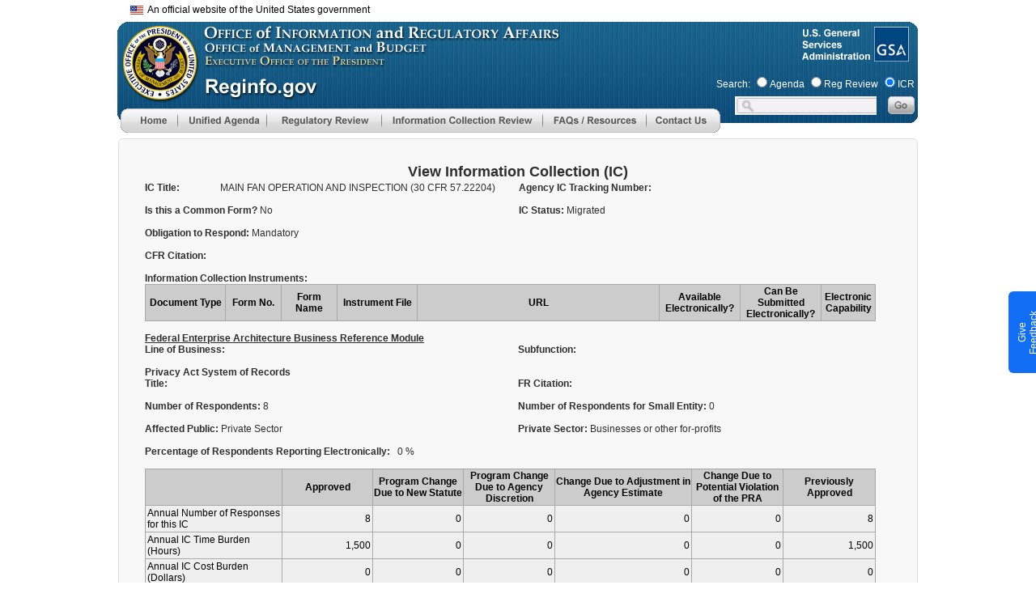

--- FILE ---
content_type: text/html;charset=UTF-8
request_url: https://www.reginfo.gov/public/do/PRAViewIC?ref_nbr=199005-1219-001&icID=123090
body_size: 58109
content:








<!DOCTYPE>
<html lang="en">
<head>
<meta HTTP-EQUIV="Pragma" CONTENT="no-cache">
<link href="/public/CSS/header-16af04d382fdd4014aabe59fd5b713ce.css;jsessionid=145B7598F94805CDF1366D91AE6BF2BF" rel="stylesheet" type="text/css" >
<link href="/public/CSS/main-ac714ed1ec7c933a63a84088a3ebcccf.css;jsessionid=145B7598F94805CDF1366D91AE6BF2BF" rel="stylesheet" type="text/css" >



<!--BEGIN QUALTRICS WEBSITE FEEDBACK SNIPPET-->
<script type='text/javascript'>
(function(){var g=function(e,h,f,g){
this.get=function(a){for(var a=a+"=",c=document.cookie.split(";"),b=0,e=c.length;b<e;b++){for(var d=c[b];" "==d.charAt(0);)d=d.substring(1,d.length);if(0==d.indexOf(a))return d.substring(a.length,d.length)}return null};
this.set=function(a,c){var b="",b=new Date;b.setTime(b.getTime()+6048E5);b="; expires="+b.toGMTString();document.cookie=a+"="+c+b+"; path=/; "};
this.check=function(){var a=this.get(f);if(a)a=a.split(":");else if(100!=e)"v"==h&&(e=Math.random()>=e/100?0:100),a=[h,e,0],this.set(f,a.join(":"));else return!0;var c=a[1];if(100==c)return!0;switch(a[0]){case "v":return!1;case "r":return c=a[2]%Math.floor(100/c),a[2]++,this.set(f,a.join(":")),!c}return!0};
this.go=function(){if(this.check()){var a=document.createElement("script");a.type="text/javascript";a.src=g;document.body&&document.body.appendChild(a)}};
this.start=function(){var t=this;"complete"!==document.readyState?window.addEventListener?window.addEventListener("load",function(){t.go()},!1):window.attachEvent&&window.attachEvent("onload",function(){t.go()}):t.go()};};
try{(new g(100,"r","QSI_S_ZN_7VXp9sa4xRgDkZj","https://zn7vxp9sa4xrgdkzj-cemgsa.gov1.siteintercept.qualtrics.com/SIE/?Q_ZID=ZN_7VXp9sa4xRgDkZj")).start()}catch(i){}})();
</script><div id='ZN_7VXp9sa4xRgDkZj'><!--DO NOT REMOVE-CONTENTS PLACED HERE--></div>
<!--END WEBSITE FEEDBACK SNIPPET-->

<script type='text/javascript' src='/public/Javascript/jquery.min-c9771cc3e90e18f5336eedbd0fffb2cf.js;jsessionid=145B7598F94805CDF1366D91AE6BF2BF' ></script>

<script async type="text/javascript" id="_fed_an_ua_tag" src="https://dap.digitalgov.gov/Universal-Federated-Analytics-Min.js?agency=GSA&subagency=OGP"></script>

<meta http-equiv="cache-control" content="no-store" />
<meta http-equiv="pragma" content="no-cache" />
<meta name="csrf_header" content=""/>


<title>View Information Collection (IC)</title>
</head>

<body leftmargin="0" topmargin="0" marginwidth="0" marginheight="0" onload="">
<div id="header">
	<div id="headerTitle"></div>
</div>
<div id="menu">
	











<link href="/public/CSS/global-802342bf270033d75fa29d5d060fd62f.css;jsessionid=145B7598F94805CDF1366D91AE6BF2BF" rel="stylesheet" type="text/css" />
<script type="text/javascript">

focusMethod = function getFocus() {           
	  document.getElementById("main").focus();
	}
<!--
function MM_preloadImages() { //v3.0
  var d=document; if(d.images){ if(!d.MM_p) d.MM_p=new Array();
    var i,j=d.MM_p.length,a=MM_preloadImages.arguments; for(i=0; i<a.length; i++)
    if (a[i].indexOf("#")!=0){ d.MM_p[j]=new Image; d.MM_p[j++].src=a[i];}}
}
function MM_swapImgRestore() { //v3.0
	
  var i,x,a=document.MM_sr;
  for(i=0;a&&i<a.length&&(x=a[i])&&x.oSrc;i++) {
	  x.src = x.oSrc;
	  console.log(x.oSrc);
  }
}
function MM_findObj(n, d) { //v4.01
  var p,i,x;  if(!d) d=document; if((p=n.indexOf("?"))>0&&parent.frames.length) {
    d=parent.frames[n.substring(p+1)].document; n=n.substring(0,p);}
  if(!(x=d[n])&&d.all) x=d.all[n]; for (i=0;!x&&i<d.forms.length;i++) x=d.forms[i][n];
  for(i=0;!x&&d.layers&&i<d.layers.length;i++) x=MM_findObj(n,d.layers[i].document);
  if(!x && d.getElementById) x=d.getElementById(n); return x;
}

function MM_swapImage() { //v3.0
  var i,j=0,x,a=MM_swapImage.arguments; document.MM_sr=new Array; for(i=0;i<(a.length-2);i+=3)
   if ((x=MM_findObj(a[i]))!=null){document.MM_sr[j++]=x; if(!x.oSrc) x.oSrc=x.src; x.src=a[i+2];}
}
function MM_showHideLayers() { //v9.0
  var i,p,v,obj,args=MM_showHideLayers.arguments;
  for (i=0; i<(args.length-2); i+=3)
  with (document) if (getElementById && ((obj=getElementById(args[i]))!=null)) { v=args[i+2];
    if (obj.style) { obj=obj.style; v=(v=='show')?'visible':(v=='hide')?'hidden':v; }
    obj.visibility=v; }

}

function onMenuTabFocus(imgId){
   let img = document.getElementById(imgId);
   img.setAttribute('aria-expanded', 'true');
}

function onMenuTabBlur(imgId){
   let img = document.getElementById(imgId);
   img.setAttribute('aria-expanded', 'false');
}

function collapseMenu(imgId, parentId, keyCode, args) {
    let img = document.getElementById(imgId);
    MM_showHideLayers(...args);
    img.setAttribute('aria-expanded', 'false');
    if (keyCode !== 9) {
        let parentDiv = document.getElementById(parentId);
        parentDiv.focus();
    }
}

function navigateMenu(div, imgId){
	var divId = div;
	let img = document.getElementById(imgId);
	if(event.keyCode==13 ) {
		MM_showHideLayers(divId, '', 'show');
        img.setAttribute('aria-expanded', 'true');
        let mainMenuTab = document.getElementById(divId);
        let firstMenuItem = mainMenuTab.querySelector('a');
        if (firstMenuItem) {
            firstMenuItem.focus();}
	}else if((event.shiftKey && event.keyCode == 9) || event.keyCode == 27){
		MM_showHideLayers(divId, '', 'hide');
		img.setAttribute('aria-expanded', 'false');
		event.currentTarget.focus();
	}else{
		return false;
	}
}

function change_dashboard_main(main_index) {
	var main_cat = document.getElementById('main_cat_id');
	if ( main_cat ) {
		main_cat.selectedIndex = main_index;
		change_main_cat();
	}
	else {
		window.location = "/public/jsp/EO/eoDashboard.myjsp?main_index=" + main_index + "&sub_index=0";
	}
}
function change_dashboard_sub(main_index, sub_index) {
	var main_cat = document.getElementById('main_cat_id');
	if ( main_cat ) {
		main_cat.selectedIndex = main_index;
		change_main_cat_only();
		var sub_cat = document.getElementById('sub_cat_id');
		sub_cat.selectedIndex = sub_index;
		change_sub_cat();
	}
	else {
		window.location = "/public/jsp/EO/eoDashboard.myjsp?main_index=" + main_index + "&sub_index=" + sub_index;
	}
}
//-->
</script>

<style type="text/css">

.skip-main {
  	border-color: transparent;
    background-color: transparent;
    left: 250px;
    top:75px;
    width:1px;
    height:1px;
	color:black;
    overflow:hidden;
    z-index:-999;
}
.skip-main:focus, .skip-main:active {
    font-weight: bold;
    color: #AD1700;
    width: 60%;
    height: 100%;
    float: right;
    margin-right: 6px;
    /* padding:0.5px; */
    overflow: auto;
    text-align:center;
    text-decoration: none;
    z-index:999;
}
@supports (-moz-appearance:none) {
	#Image7, #Image8{
		margin-bottom:-5px; 
	}
}

.screen-reader-text { 
   border:0;   
   clip: rect(1px, 1px, 1px, 1px); 
   clip-path: inset(50%);
   height: 1px; 
   margin: -1px;
   width: 1px; 
   overflow: hidden; 
   position: absolute !important;
   word-wrap:normal !important;
}

#ri_header_id {
	position:absolute;
	z-index:103;
	width:1002px;
	height:140px;
	margin-left: 6px;
	margin-top:2px;
	background-image:url(/public/img/main/reginfo_header.gif);
	background-repeat:no-repeat;
}


#below_header_id {
	position:absolute;
	width:1002px;
	margin-top:155px;
	margin-left: auto;
    margin-right: auto;

}


#rih_menu_id {
	position:absolute;
	left:4px;
	top:107px;
	z-index:130;
}

#rih_search_id {
	position:absolute;
	left:740px;
	top:65px;
}

#search_label_id {
	margin-left: 0px;
	font-size: 11px;
	color:white;
}

#resDiv1 {
	position:absolute;
	width:219px;
	height:64px;
	z-index:101;
	/* margin-top:30px; */
	visibility: hidden;
	background-color:#e9e9e9;
}

#apDiv2 {
	position:absolute;
	width:235px;
	height:133px;
	z-index:101;
	/* margin-top:30px; */
	visibility: hidden;
	background-color:#e9e9e9;
}

#id1 {
	position:absolute;
	width:235px;
	height:258px;
	z-index:101;
	/* margin-top:30px; */
	visibility: hidden;
	background-color:#e9e9e9;
}
#id2 {
	position:absolute;
	width:307px;
	height:147px;
	z-index:102;
	margin-top:257px;
	margin-left:100%;
	visibility: hidden;
}
#id3 {
	position:absolute;
	width:314px;
	height:185px;
	z-index:103;
	/* margin-top:30px; */
	visibility: hidden;
	background-color:#e9e9e9;
}
#id4 {
	position:absolute;
	width:215px;
	height:107px;
	z-index:104;
	margin-top:30px;
	margin-left:222px;
	visibility: hidden;
}
#id5 {
	position:absolute;
	width:215px;
	height:106px;
	z-index:105;
	margin-left:222px;
	margin-top:60px;
	visibility: hidden;
}
#id6 {
	position:absolute;
	width:215px;
	height:106px;
	z-index:106;
	margin-left:222px;
	margin-top:90px;
	visibility: hidden;
}
#id7 {
	position:absolute;
	width:215px;
	height:106px;
	z-index:107;
	visibility: hidden;
	margin-left:222px;
	margin-top:120px;
}
#id8 {
	position: absolute;
	width: 215px;
	height: 106px;
	z-index: 108;
	margin-left: 222px;
	margin-top: 150px;
	visibility: hidden;
}
 a.banner_tooltip, a.banner_tooltip:hover {
	text-decoration:none;
	position:relative;
	color: black;
	font-size:12px;
	font-family: Arial, sans-serif !important;

}

.banner_tooltip span {
	display:none;
	cursor:default;
	border-radius:6px;
	color:black;
	background:white;
	position:absolute;
	top:0;
	left:0;
	z-index:1000;
	width:450px;
	min-width:450px;
	min-height:115px;
	border:1px solid black;
	margin-top:12px;
	margin-left:32px;
	overflow:hidden;
	padding:8px;
	font-size:12px;
	font-family: Arial, sans-serif !important;
	box-sizing: border-box;
	
}
.banner_tooltip span img {
	float:left;
	margin:0px 8px 8px 0;
}
#flag_img{
	vertical-align: middle;
}
.banner_tooltip:hover span {
	display:block;

}



</style>
<script type="text/javascript">
	$( document ).ready(function() {

		$('.banner_tooltip').focus(function(){
			$(this).find("span").show();
		})  .hover(

				function () {
					$(this).find("span").show();
				},

				function () {
					$(this).find("span").hide();
				}
		).focusout(function() {

			$(this).find("span").hide();
		}) .blur(function() {
			$(this).find("span").hide();
		})
				.click(function(e) {
					return false;
				});


		$('[role="menuitem"]').each(function (){
			$(this).mouseout(function(e){
				//e.stopPropagation();
				var img=$(this).children('img');
				if(img &&img.attr('src') )
				{
					src=img.attr('src').replace("_b.gif", "_g.gif").replace("_b.jpg", "_g.jpg");
					img.attr('src',src);
				}
			});
		});
		
	});
</script>

<table width="1002" border="0" align="center" valign="top" cellpadding="0" cellspacing="0" role="presentation">
<tr><td>
<div style="height: 20px;  width: 100%; margin-top:5px;">
	<div style="float:right;  width: 50%;  font-family: Arial,sans-serif; font-size: 12px;"><button class="skip-main"  onkeydown="javascript:return event.keyCode!= 13||focusMethod(); return false; ">Skip to main content</button></div>
	<div class="usa-banner__inner" >
		<div style="margin-left: 10px; width: 100%;">
			<a class="banner_tooltip" href="">
				<img src="/public/img/main/headerline/us_flag_small.png" alt="U.S. flag" id="flag_img">&nbsp;&nbsp;An official website of the United States government
				<span>
				<div style="vertical-align: middle; font-size: 12px; font-weight: bold">
				<img src="/public/img/main/headerline/icon-dot-gov.svg">	
			        The .gov means it's official.
				</div>		
				Federal government websites often end in .gov or .mil. Before sharing sensitive information, make sure you're on a federal government site.
				<br>	<br>
					<div style="vertical-align: middle; font-size: 12px; font-weight: bold">
			   <img src="/public/img/main/headerline/icon-https.svg">The site is secure.
					</div>
						The https:// ensures that you are connecting to the official website and that any information you provide is encrypted and transmitted securely.
						<br>	<br>
			   </span>
			</a>
		</div>
	</div>
</div>
<div id='ri_header_id'>
	
	<div id='rih_omb_id' style="left:4px;top:2px;">
	                <a href="https://www.whitehouse.gov/omb/" aria-label="OMB Website">
						<img alt="Office of Management and Budget Logo" src="/public/img/transp.gif" style="margin-top:0px;" border="0" width="92" height="92" />
					</a></div>
	<div id='rih_gsa_id' style="position:absolute;left:932px;top:0px;">
	                <a href="https://www.gsa.gov/" aria-label="GSA Website">
						<img alt="General Services Administration Logo" src="/public/img/transp.gif" style="margin-top:0px;" border="0" width="45" height="45" />
					</a></div>
	
	<div id='rih_menu_id' role="navigation">
	      <div style="width:750px;">
				<div style="width: 70px; height: 30px; float: left; clear: none;">
					<a href="/public/jsp/Utilities/index.myjsp"
						aria-label="Home" onblur="MM_swapImgRestore()"
						onfocus="MM_swapImage('Image5','','/public/img/menu/top/home_b.gif',1)"
						onmouseout="MM_swapImgRestore()"
						onmouseover="MM_swapImage('Image5','','/public/img/menu/top/home_b.gif',1)"><img
						alt="Menu Item - Home"
						src="/public/img/menu/top/home_g.gif"
						name="Image5" width="70" height="30" border="0" id="Image5" /></a>
				</div>
<!-- Start of Unified Agenda menu -->
			<div style="width:110px; float: left; clear: none;" >
				<div href="#"
				    id = "ua-tab"
				    aria-label="Unified Agenda"
				    role="menu"
					tabindex="0"
					onkeydown="navigateMenu('id3', 'Image6');"
					onblur="MM_swapImgRestore()"
					onfocus="MM_swapImage('Image6','','/public/img/menu/top/unified_agenda_b.gif',1)"
					onmouseout="MM_swapImgRestore()"
					onmouseover="MM_swapImage('Image6','','/public/img/menu/top/unified_agenda_b.gif',1)">
					<img
						alt="Main Menu - Unified Agenda"
						role="button"
					    aria-expanded="false"
                        aria-controls="id3"
                        aria-haspop="true"
						src="/public/img/menu/top/unified_agenda_g.gif"
						name="Image6" width="110" height="30" border="0" id="Image6"
						onmouseover="MM_showHideLayers('id3', '', 'show'); event.currentTarget.setAttribute('aria-expanded', 'true')"
						onmouseout="MM_showHideLayers('id3', '', 'hide'); event.currentTarget.setAttribute('aria-expanded', 'false')"/>
					<div id="id3"
					     onmouseover="MM_showHideLayers('id3','','show'); onMenuTabFocus('Image6')"
						 onmouseout="MM_showHideLayers('id3','','hide'); MM_showHideLayers('id4','','hide','id5','','hide','id6','','hide','id7','','hide','id8','','hide'); onMenuTabBlur('Image6')" >
						<!-- unified agenda sub menus -->
						<div>
							<a href="/public/do/eAgendaMain"
									aria-label="Unified Agenda - Menu item"
									role="menuitem"
									onkeydown="javascript:return !(event.shiftKey && event.keyCode == 9)||collapseMenu('Image6', 'ua-tab', event.keyCode, ['id3','','hide']); return false;"
									onblur="MM_swapImgRestore()"
									onfocus="MM_swapImage('Image48','','/public/img/menu/unified_agenda/current_b.gif',1)"
									
									onmouseover="MM_swapImage('Image48','','/public/img/menu/unified_agenda/current_b.gif',1)">
								<img alt="Menu Item - Agenda Main page"
									 src="/public/img/menu/unified_agenda/current_g.gif"
									 name="Image48" width="314" height="32" border="0" id="Image48" />
							</a>
						</div>
						<div>
							<a href="/public/do/eAgendaHistory"
									aria-label="Historical Agenda - Menu item"
									role="menuitem"
									onblur="MM_swapImgRestore()"
									onfocus="MM_swapImage('Image49','','/public/img/menu/unified_agenda/historical_b.gif',1)"
									
									onmouseover="MM_swapImage('Image49','','/public/img/menu/unified_agenda/historical_b.gif',1)"><img
									alt="Menu Item - Historical Agenda"
									src="/public/img/menu/unified_agenda/historical_g.gif"
									name="Image49" width="314" height="27" border="0" id="Image49" /></a>
						</div>
						<div>
							<a
									href="/public/do/eAgendaHistory?showStage=completed"
									role="menuitem"
									aria-label="Completed Action - Menu item"
									onblur="MM_swapImgRestore()"
									onfocus="MM_swapImage('Image50','','/public/img/menu/unified_agenda/completed_b.gif',1)"
									
									onmouseover="MM_swapImage('Image50','','/public/img/menu/unified_agenda/completed_b.gif',1)"><img
									alt="Menu Item - Completed Action"
									src="/public/img/menu/unified_agenda/completed_g.gif"
									name="Image50" width="314" height="27" border="0" id="Image50" /></a>
						</div>
						<div>
							<a href="/public/do/eAgendaInactive"
									aria-label="Inactive Actions - Menu item"
									role="menuitem"
									onblur="MM_swapImgRestore()"
									onfocus="MM_swapImage('Image53','','/public/img/menu/unified_agenda/inactive_b.gif',1)"
									
									onmouseover="MM_swapImage('Image53','','/public/img/menu/unified_agenda/inactive_b.gif',1)"><img
									alt="Menu Item - Inactive Actions"
									src="/public/img/menu/unified_agenda/inactive_g.gif"
									name="Image53" width="314" height="27" border="0" id="Image53" /></a>
						</div>
						<div>
							<a href="/public/do/eAgendaEO14192"
									aria-label="Regulatory Reform Status Report: Ten-For-One - Menu item"
									role="menuitem"
									onblur="MM_swapImgRestore()"
									onfocus="MM_swapImage('Image54','','/public/img/menu/unified_agenda/eo14192_revised_b.gif',1)"

									onmouseover="MM_swapImage('Image54','','/public/img/menu/unified_agenda/eo14192_revised_b.gif',1)"><img
									alt="Menu Item - Inactive Actions"
									src="/public/img/menu/unified_agenda/eo14192_revised_g.gif"
									name="Image54" width="314" height="56" border="0" id="Image54" /></a>
						</div>
						<div>
							<a href="/public/do/eAgendaSimpleSearch"
									aria-label="Agenda Search - Menu item"
									role="menuitem"
									onblur="MM_swapImgRestore()"
									onfocus="MM_swapImage('Image51','','/public/img/menu/unified_agenda/search_b.gif',1)"
									
									onmouseover="MM_swapImage('Image51','','/public/img/menu/unified_agenda/search_b.gif',1)"><img
									alt="Menu Item - Agenda Search"
									src="/public/img/menu/unified_agenda/search_g.gif"
									name="Image51" width="314" height="27" border="0" id="Image51" /></a>
						</div>
						<div>
							<a href="/public/do/eAgendaXmlReport"
									aria-label="Agenda XML Reports - Menu item"
									role="menuitem"
									onkeydown="javascript:return event.shiftKey||collapseMenu('Image6', 'ua-tab', event.keyCode, ['id3', '', 'hide']); return false;"
									onblur="MM_swapImgRestore()"
									onfocus="MM_swapImage('Image52','','/public/img/menu/unified_agenda/xml_reports_b.gif',1)"
									
									onmouseover="MM_swapImage('Image52','','/public/img/menu/unified_agenda/xml_reports_b.gif',1)"><img
									alt="Menu Item - Agenda XML Reports"
									src="/public/img/menu/unified_agenda/xml_reports_g.gif"
									name="Image52" width="314" height="51" border="0" id="Image52" /></a>
						</div>
					</div>
				</div> 
		  <!--id3-->
				
			</div>
<!-- end of Unified Agenda menu -->
            <div style=" width:142px; float: left; clear: none;" >
              <div href="#"
                    id="reg-review-tab"
                    aria-label="Regulatory Review"
                    role="menu"
					tabindex="0"
					onkeydown="navigateMenu('id1', 'Image7');"
					onblur="MM_swapImgRestore()"
					onfocus="MM_swapImage('Image7','','/public/img/menu/top/reg_review_b.gif',1)"
					  onmouseout="MM_swapImgRestore()"
					onmouseover="MM_swapImage('Image7','','/public/img/menu/top/reg_review_b.gif',1)">
						<img alt="Main Menu - Regulatory Review"
						src="/public/img/menu/top/reg_review_g.gif"
						role="button"
                        aria-expanded="false"
                        aria-controls="id1"
                        aria-haspop="true"
						name="Image7" width="142" height="30" border="0" id="Image7"
						onmouseover="MM_showHideLayers('id1','','show'); event.currentTarget.setAttribute('aria-expanded', 'true')"
						onmouseout="MM_showHideLayers('id1','','hide'); event.currentTarget.setAttribute('aria-expanded', 'false')"/>
				  <!--sub1-->
				  <div
				        id="id1"
				        onmouseover="MM_showHideLayers('id1','','show'); onMenuTabFocus('Image7')"
						onmouseout="MM_showHideLayers('id1','','hide','id2','','hide'); onMenuTabBlur('Image7')" >
					  <div>
						  <a
								  href="/public/jsp/EO/eoDashboard.myjsp"
								  role="menuitem"
								  aria-label="EO Dashboard - Menu item"
								  onkeydown="javascript:return !(event.shiftKey && event.keyCode == 9)||collapseMenu('Image7', 'reg-review-tab', event.keyCode, ['id1','','hide','id2','','hide']); return false;"
								  onblur="MM_swapImgRestore()"
								  onfocus="MM_swapImage('Image11','','/public/img/menu/reg_review/dashboard_b.gif',1)"
								  
								  onmouseover="MM_swapImage('Image11','','/public/img/menu/reg_review/dashboard_b.gif',1)"><img
								  alt="Menu Item - EO Dashboard"
								  src="/public/img/menu/reg_review/dashboard_g.gif"
								  name="Image11" width="235" height="32" border="0" id="Image11" /></a>
					  </div>
					  <div>
						  <a href="/public/do/eoPackageMain"
								  aria-label="EO Regulatory Review - Menu item"
								  role="menuitem"
								  onblur="MM_swapImgRestore()"
								  onfocus="MM_swapImage('Image13','','/public/img/menu/reg_review/eo_12866_b.gif',1)"
								  
								  onmouseover="MM_swapImage('Image13','','/public/img/menu/reg_review/eo_12866_b.gif',1)"><img
								  alt="Menu Item - EO Regulatory Review"
								  src="/public/img/menu/reg_review/eo_12866_g.gif"
								  name="Image13" width="235" height="27" border="0" id="Image13" /></a>
					  </div>
					  <div>
						  <a href="/public/do/eoAdvancedSearchMain"
								  aria-label="EO Search - Menu item"
								  role="menuitem"
								  onblur="MM_swapImgRestore()"
								  onfocus="MM_swapImage('Image14','','/public/img/menu/reg_review/search_b.gif',1)"
								  
								  onmouseover="MM_swapImage('Image14','','/public/img/menu/reg_review/search_b.gif',1)"><img
								  alt="Menu Item - EO Search"
								  src="/public/img/menu/reg_review/search_g.gif"
								  name="Image14" width="235" height="27" border="0" id="Image14" /></a>
					  </div>
					  <div>
						  <a href="/public/do/eoHistoricReport"
								  aria-label="Historical Reports - Menu item"
								  role="menuitem"
								  onblur="MM_swapImgRestore()"
								  onfocus="MM_swapImage('Image15','','/public/img/menu/reg_review/historical_b.gif',1)"
								  
								  onmouseover="MM_swapImage('Image15','','/public/img/menu/reg_review/historical_b.gif',1)"><img
								  alt="Menu Item - EO Historical Reports"
								  src="/public/img/menu/reg_review/historical_g.gif"
								  name="Image15" width="235" height="27" border="0" id="Image15" /></a>
					  </div>
					  <div>
						  <a
								  href="/public/do/eoCountsSearchInit?action=init"
								  role="menuitem"
								  aria-label="Review Counts - Menu item"
								  onblur="MM_swapImgRestore()"
								  onfocus="MM_swapImage('Image16','','/public/img/menu/reg_review/review_count_b.gif',1)"
								  
								  onmouseover="MM_swapImage('Image16','','/public/img/menu/reg_review/review_count_b.gif',1)"><img
								  alt="Menu Item - Review Counts"
								  src="/public/img/menu/reg_review/review_count_g.gif"
								  name="Image16" width="235" height="27" border="0" id="Image16" /></a>
					  </div>
					  <div>
						  <a href="/public/jsp/EO/letters.myjsp"
						          role="menuitem"
								  aria-label="OIRA Letters - Menu item"
								  onblur="MM_swapImgRestore()"
								  onfocus="MM_swapImage('Image17','','/public/img/menu/reg_review/oira_letter_b.gif',1)"
								  
								  onmouseover="MM_swapImage('Image17','','/public/img/menu/reg_review/oira_letter_b.gif',1)"><img
								  alt="Menu Item - OIRA Letters"
								  src="/public/img/menu/reg_review/oira_letter_g.gif"
								  name="Image17" width="235" height="29" border="0" id="Image17" /></a>
					  </div>
					  <div>
						  <a href="/public/do/eom12866Search"
						          role="menuitem"
								  aria-label="EO 12866 Search - Menu item"
								  onblur="MM_swapImgRestore()"
								  onfocus="MM_swapImage('Image100','','/public/img/menu/reg_review/eo_meetings_b.jpg',1)"
								  
								  onmouseover="MM_swapImage('Image100','','/public/img/menu/reg_review/eo_meetings_b.jpg',1)"><img
								  alt="Menu Item - EO 12866 Search"
								  src="/public/img/menu/reg_review/eo_meetings_g.jpg"
								  name="Image100" width="235" height="29" border="0"
								  id="Image100" /></a>
					  </div>
					  <div>
						  <a href="/public/do/XMLReportList"
						          role="menuitem"
								  aria-label="EO XML Reports - Menu item"
								  onkeydown="javascript:return event.shiftKey|| collapseMenu('Image7', 'reg-review-tab', event.keyCode, ['id1','','hide','id2','','hide']); return false;"
								  onblur="MM_swapImgRestore()"
								  onfocus="MM_swapImage('Image18','','/public/img/menu/reg_review/xml_report_b.gif',1)"
								  
								  onmouseover="MM_swapImage('Image18','','/public/img/menu/reg_review/xml_report_b.gif',1)"><img
								  alt="Menu Item - EO XML Reports"
								  src="/public/img/menu/reg_review/xml_report_g.gif"
								  name="Image18" width="235" height="44" border="0" id="Image18" /></a>
					  </div>
				  </div>
				</div>

		</div>	
<!--sub3-->
<!-- end of EO -->
<!-- Start ICR menu -->
            <div style=" width:199px; float: left; clear: none;" >
               	<div href="#"
               	        id="icr-tab"
						aria-label="Information Collection Review"
						role="menu"
						tabindex="0"
							onkeydown="navigateMenu('apDiv2', 'Image8');"
							onblur="MM_swapImgRestore()"
							onfocus="MM_swapImage('Image8','','/public/img/menu/top/icr_b.gif',1)"
						onmouseout="MM_swapImgRestore()"
							onmouseover="MM_swapImage('Image8','','/public/img/menu/top/icr_b.gif',1)">
								<img alt="Main Menu - Information Collection Review"
								     src="/public/img/menu/top/icr_g.gif"
								     role="button"
                                	 aria-expanded="false"
                                     aria-controls="apDiv2"
                                     aria-haspop="true"
								name="Image8" width="199" height="30" border="0" id="Image8"
								onmouseover="MM_showHideLayers('apDiv2','','show'); event.currentTarget.setAttribute('aria-expanded', 'true')"
                                onmouseout="MM_showHideLayers('apDiv2','','hide'); event.currentTarget.setAttribute('aria-expanded', 'false')"/>
					<div id="apDiv2"
							onmouseover="MM_showHideLayers('apDiv2','','show'); onMenuTabFocus('Image8')"
							onmouseout="MM_showHideLayers('apDiv2','','hide'); onMenuTabBlur('Image8')">
						<div>
							<a
									href="/public/jsp/PRA/praDashboard.myjsp"
									aria-label="ICR Dashboard - Menu item"
									role="menuitem"
									onkeydown="javascript:return !(event.shiftKey && event.keyCode == 9)||collapseMenu('Image8', 'icr-tab', event.keyCode, ['apDiv2','','hide']); return false;"
									onblur="MM_swapImgRestore()"
									onfocus="MM_swapImage('Image23','','/public/img/menu/icr/icr_dashboard_b.gif',1)"
									
									onmouseover="MM_swapImage('Image23','','/public/img/menu/icr/icr_dashboard_b.gif',1)"><img
									alt="Menu Item - ICR Dashboard page"
									src="/public/img/menu/icr/icr_dashboard_g.gif"
									name="Image23" width="235" height="32" border="0" id="Image23" /></a>
						</div>
						<div>
							<a href="/public/do/PRAMain"
									aria-label="Information Collection Review - Menu item"
									role="menuitem"
									onblur="MM_swapImgRestore()"
									onfocus="MM_swapImage('Image24','','/public/img/menu/icr/icr_b.gif',1)"
									
									onmouseover="MM_swapImage('Image24','','/public/img/menu/icr/icr_b.gif',1)"><img
									alt="Menu Item - ICR Main page"
									src="/public/img/menu/icr/icr_g.gif"
									name="Image24" width="235" height="32" border="0" id="Image24" /></a>
						</div>
						<div>
							<a href="/public/do/PRASearch"
									aria-label="ICR Search - Menu item"
									role="menuitem"
									onblur="MM_swapImgRestore()"
									onfocus="MM_swapImage('Image25','','/public/img/menu/icr/search_b.gif',1)"
									
									onmouseover="MM_swapImage('Image25','','/public/img/menu/icr/search_b.gif',1)"><img
									alt="Menu Item - ICR Search"
									src="/public/img/menu/icr/search_g.gif"
									name="Image25" width="235" height="27" border="0" id="Image25" /></a>
						</div>
						<div>
							<a href="/public/do/PRAXML"
									aria-label="ICR XML Reports - Menu item"
									role="menuitem"
									onkeydown="javascript:return event.shiftKey||collapseMenu('Image8', 'icr-tab', event.keyCode, ['apDiv2','','hide']); return false;"
									onblur="MM_swapImgRestore()"
									onfocus="MM_swapImage('Image26','','/public/img/menu/icr/xml_report_b.gif',1)"
									
									onmouseover="MM_swapImage('Image26','','/public/img/menu/icr/xml_report_b.gif',1)"><img
									alt="Menu Item - ICR XML Reports"
									src="/public/img/menu/icr/xml_report_g.gif"
									name="Image26" width="235" height="52" border="0" id="Image26" /></a>
						</div>
					</div>
				</div>

			
			</div>
<!-- end of ICR menu -->
            <div style=" width:128px; float: left; clear: none;" >
<!-- start of additional resources -->
				<div href="#" aria-label="FAQ/Resources"
				        id="faq-res-tab"
				        role="menu"
						tabindex="0"
							onkeydown="navigateMenu('resDiv1', 'Image9');"
							onblur="MM_swapImgRestore()"
							onfocus="MM_swapImage('Image9','','/public/img/menu/top/faq_b.gif',1)"
						onmouseout="MM_swapImgRestore()"
							onmouseover="MM_swapImage('Image9','','/public/img/menu/top/faq_b.gif',1)">
							<img
								alt="Menu Item - FAQ/Resources"
								src="/public/img/menu/top/faq_g.gif"
								role="button"
                                aria-expanded="false"
                                aria-controls="resDiv1"
                                aria-haspop="true"
								name="Image9" width="128" height="30" border="0" id="Image9"
								onmouseover="MM_showHideLayers('resDiv1','','show'); event.currentTarget.setAttribute('aria-expanded', 'true')"
                                onmouseout="MM_showHideLayers('resDiv1','','hide'); event.currentTarget.setAttribute('aria-expanded', 'false')"
								/>
					<div
					    id="resDiv1"
					    onmouseover="MM_showHideLayers('resDiv1','','show'); onMenuTabFocus('Image9')"
					    onmouseout="MM_showHideLayers('resDiv1','','hide'); onMenuTabBlur('Image9')" >
						<div>
							<a href="/public/jsp/Utilities/faq.myjsp"
									aria-label="FAQ - Menu item" role="menuitem"
									onkeydown="javascript:return !(event.shiftKey && event.keyCode == 9)||collapseMenu('Image9', 'faq-res-tab', event.keyCode, ['resDiv1','','hide']); return false;"
									onblur="MM_swapImgRestore()"
									onfocus="MM_swapImage('Image31','','/public/img/menu/faq/faq_b.gif',1)"
									onmouseover="MM_swapImage('Image31','','/public/img/menu/faq/faq_b.gif',1)"><img
									alt="Menu Item - FAQ"
									src="/public/img/menu/faq/faq_g.gif"
									name="Image31" width="219" height="32" border="0" id="Image31" /></a>
						</div>
						<div>
							<a  href="/public/jsp/Utilities/additionalResources.myjsp"
									aria-label="Additional Resources - Menu item" role="menuitem"
									onkeydown="javascript:return event.shiftKey||collapseMenu('Image9','faq-res-tab', event.keyCode, ['resDiv1','','hide']); return false;"
									onblur="MM_swapImgRestore()"
									onfocus="MM_swapImage('Image32','','/public/img/menu/faq/related_res_b.gif',1)"
									
									onmouseover="MM_swapImage('Image32','','/public/img/menu/faq/related_res_b.gif',1)"><img
									alt="Additional Resources"
									src="/public/img/menu/faq/related_res_g.gif"
									name="Image32" width="219" height="39" border="0" id="Image32" /></a>
						</div>
					</div>
				</div>


			</div>
<!-- end of additional resources -->
			<div style="width: 92px; float: left; clear: none;">
				<a 	href="/public/jsp/Utilities/contactUs.myjsp"
					aria-label="Contact Us" onblur="MM_swapImgRestore()"
					onfocus="MM_swapImage('Image10','','/public/img/menu/top/contact_us_b.gif',1)"
						onmouseout="MM_swapImgRestore()"
					onmouseover="MM_swapImage('Image10','','/public/img/menu/top/contact_us_b.gif',1)"><img
					alt="Contact Us"
					src="/public/img/menu/top/contact_us_g.gif"
					name="Image10" width="92" height="30" border="0" id="Image10" /></a>
			</div>
		</div>
	</div> <!-- rih_menu_id-->
	<div id='rih_search_id'>
        <form id="form1" name="form1" method="GET" action="/public/Forward">

		  
		  <table border="0" width="210" cellspacing="0" cellpadding="0" style="margin-top: 0px;" role="presentation">
			<tr>
				<td id="search_label_idxxx" nowrap="Y" colspan="3" style="margin-left: 0px;font-size: 12px;color:white; vertical-align: middle;" >
				<label style="color:white; font-weight: 200">Search:</label>
				<input type="radio" name="SearchTarget" value="Agenda" id="agenda"  /><label for="agenda" style="color:white; font-weight: 200" >Agenda</label>
				<input type="radio" name="SearchTarget" value="RegReview" id="RegReview"  /><label for="RegReview" style="color:white; font-weight: 200">Reg Review</label>
				<input type="radio" name="SearchTarget" value="PRA" checked id="PRA" /><label for="PRA" style="color:white; font-weight: 200">ICR</label>
				</td>
			</tr>
            <tr>
                <td width="100%" height="8" colspan="3" ></td>
            </tr>
            <tr>
            	<td width="20">&nbsp;&nbsp;&nbsp;&nbsp;&nbsp;&nbsp;</td>
                <td height="23" width="150" align="left" valign="middle" style="background-image:url(/public/img/search.gif);background-repeat:no-repeat;">
	                          <input type="text" title="Enter search parameter"  style="height:15px; width:142px;margin-top:-2px;margin-left:30px;" name="textfield" id="textfield" class="search" value=""/>

	            </td>
	            <td align="right" width="40">
					<input type="image" onclick="javascript:document.form1.submit()" src="/public/Images/Go_grey.gif" style="margin-top:0px;" name="Image61"  border="0" width="33" height="22" alt="Search" id="Image61"   onmouseover="MM_swapImage('Image61','','/public/Images/Go_blue.gif',1)"/>
				</td>
              </tr>
		  </table>
		</form>
	</div> <!-- rih_search_id-->
</div> <!-- ri_header_id-->
</td>
</tr>
</table>
<a id="main" role="link" title="anchor" tabindex="0"></a>

</div>
<!-- This table lays out the content of the page which includes main content, pagination links and legal links -->
<table width="1002" id='below_header_idxxx' border="0" cellspacing="0" cellpadding="0" style="margin-top:145px;z-index:1;" align="center" valign="top"  >
	<tr>
		<td bgcolor="#FFFFFF">
			<!-- This table lays out the main content of the page -->
			<table width="100%" border="0" cellspacing="0" cellpadding="0">
			  <tr>
				<td class="info" bgcolor="#FFFFFF">
<div id="content">
	<td>




<html lang="en">

<meta HTTP-EQUIV="Pragma" CONTENT="no-cache">

<head>

<title>View Information Collection (IC)</title>










<script type="text/javascript">
function leavePage(code, year, type){
	lform = document.getElementById("id_leaveregs_form1");
	if ( lform ) {
		lform.code.value=code;
		lform.year.value=year;
		lform.type.value=type;
		lform.submit();
	}
}
</script>
</head>

<body leftmargin="0" topmargin="0" marginwidth="0" marginheight="0">
<!-- summary="This table lays out the format of the whole page." -->
<table class="generalTxt" width="100%" border="0" cellspacing="1" cellpadding="0" align="center">
	<tr>
		<td align="left" valign="bottom" bgcolor="#000000">
			<!-- summary="This table lays out the content of the page which includes main content, pagination links and legal links." -->
			<table class="generalTxt" width="100%" border="0" cellspacing="0" cellpadding="0" >
				<tr>
					<td bgcolor="#FFFFFF">
						<!-- summary="This table lays out the main content of the page." -->
						<table class="generalTxt" width="100%" border="0" cellspacing="0" cellpadding="0" >
							<tr>
								<td class="info" bgcolor="#FFFFFF">
								<div class="maincontent" align="center">
									<form id="PRAViewICForm" name="PRAViewICForm" action="/public/do/PRAViewIC" method="post">

										


<style>
div.error {
	text-align: left;
	font-style: italic;
	font-size: 15px;
	font-weight: bold;
}

div.error li {
/*	color: red;  */
}
</style>





<div id="messageBox" class="error" style="display:none">


    
  
</div>





 		<lengend><h1>
 		    
 			
 				View Information Collection (IC)
 			
 		</h1></lengend>

    <table class="generalTxt" width="100%" border="0"  cellpadding="0" summary="layout table">
        <tr>
            <td width="100%" valign="top">

                <table class="generalTxt" width="100%" cellspacing="0" cellpadding="0" >
                    <tr valign="top">
                        <td width="10%"><label>IC Title:</label></td>
                        <td width="40%">MAIN FAN OPERATION AND INSPECTION (30 CFR 57.22204)</td>
                        <td width="25%"><label>Agency IC Tracking Number:</label></td>
                        <td width="25%"></td>
                    </tr>
                    <tr>
                        <td colspan="4">&nbsp;</td>
                    </tr>
                    <tr>
                        
                        
                        <td colspan="2"><label>Is this a Common Form? </label>
                            
                            
                                No
                            

                            
                        </td>
                        
                        <td colspan="2"><label>IC Status: </label>
                            Migrated</td>
                    </tr>
                    <tr>
                        <td colspan="4">&nbsp;</td>
                    </tr>

                    

                    <tr>
                        <td valign="top" colspan="4"><label for="obligationRespondName">Obligation to Respond: </label>
                            Mandatory
                        </td>
                    </tr>
                    <tr>
                        <td colspan="4">&nbsp;</td>
                    </tr>
                    <tr>
                        <td colspan="4"><label for="citation">CFR Citation: </label>
                        
                        
                       
                        </td>
                    </tr>
                </table>
                <br>

		<label for="instrumentList">Information Collection Instruments:</label>
		<table border="0" width="98%" class="newdatatable" cellspacing="1" summary="table that charts list of instruments">
			<tr>
				<th width="10%">Document Type</th>
				<th width="7%">Form No.</th>
				<th width="7%">Form Name</th>
				<th width="10%">Instrument File</th>
				<th width="30%">URL</th>
				<th width="10%">Available Electronically?</th>
				<th width="10%">Can Be Submitted Electronically?</th>
				<th width="6%">Electronic Capability</th>
			</tr>
		
		</table>

            <br>
            <label for="lineOfBusiness"><a href="/public/jsp/Utilities/FEA_CRM_v23_Final_Oct_2007_Revised.pdf" target="_blank" rel="noopener noreferrer">Federal Enterprise Architecture Business Reference Module</a></label>
            <table class="generalTxt" width="100%" cellspacing="0" cellpadding="0" border="0">
                <tr>
                    <td width="40%"><label for="feaBrmLineOfBusName">Line of Business: </label>
                        
                    </td>
                    <td width="40%"><label for="feaBrmSubfunctionName">Subfunction: </label>
                        
                    </td>
                </tr>
            </table>
            <br>

            <table class="generalTxt" width="100%" cellspacing="0" cellpadding="0" border="0" summary="This table charts Privacy Act">
                <tr>
                    <td><label for="privacyActRecordName">Privacy Act System of Records</label></td>
                    <td></td>
                </tr>
                <tr>
                	
                		<td width="40%"><label for="privacyActRecordName">Title: </label>
                        	&nbsp;&nbsp;
                    	</td>
                    	<td width="40%"><label for="privacyCitation">FR Citation: </label>
                        	&nbsp;
                    	</td>
                		
                	
                </tr>
            </table>

            <br>
            <table class="generalTxt" width="100%" cellspacing="0" cellpadding="0" border="0">
                <tr>
                    <td width="40%">
                        <label for="dispRespondentsNumber">Number of Respondents: </label>
                        8
                    </td>
                    <td width="40%">
                        <label for="dispSmallEntityRespNumber">Number of Respondents for Small Entity: </label>
                        0
                    </td>
                </tr>
                <tr>
                    <td width="40%">&nbsp;</td>
                    <td width="40%">&nbsp;</td>
                </tr>
                <tr>
                    <td width="40%" valign="top">
                        <label for="affectedPublicName">Affected Public: </label>
                        Private Sector
                    </td>
                    <td width="40%">
                       
                        	<label for="privateSector">Private Sector: </label>
                           	Businesses or other for-profits
                      
                    </td>
                </tr>
                <tr>
                    <td colspan="2" width="100%">&nbsp;</td>
                </tr>
                <tr>
                    <td colspan="2" width="100%"><label for="dispElectronicPercent">Percentage
                    of Respondents Reporting Electronically:</label>&nbsp;&nbsp;

                    	0

                     
                     %
                     
                    </td>
                </tr>
            </table>

            <br>
            
            <table border="0" width="98%" class="newdatatable" cellspacing="1" summary="table that charts list of burden">
                <tr>
                    <th scope="col" width="15%">&nbsp;</th>
                    <th scope="col" width="10%">Approved</th>

                    <th scope="col" width="10%">Program Change Due to New Statute</th>
                    <th scope="col" width="10%">Program Change Due to Agency Discretion</th>
                    <th scope="col" width="15%">Change Due to Adjustment in Agency Estimate</th>
                    <th scope="col" width="10%">Change Due to Potential Violation of the PRA</th>
                    <th scope="col" width="10%">Previously Approved</th>
                </tr>
                <tr>
                    <td width="15%">Annual Number of Responses for this IC</td>
                    <td width="10%" align="right">8</td>
                    <td width="10%" align="right">0</td>
                    <td width="10%" align="right">0</td>
                    <td width="10%" align="right">0</td>
                    <td width="10%" align="right">0</td>
                    <td width="10%" align="right">8</td>
                </tr>
                <tr>
                    <td width="15%">Annual IC Time Burden (Hours)</td>
                    <td width="10%" align="right">1,500</td>
                    <td width="10%" align="right">0</td>
                    <td width="10%" align="right">0</td>
                    <td width="10%" align="right">0</td>
                    <td width="10%" align="right">0</td>
                    <td width="10%" align="right">1,500</td>
                </tr>
                <tr>
                    <td width="15%">Annual IC Cost Burden (Dollars)</td>
                    <td width="10%" align="right">0</td>
                    <td width="10%" align="right">0</td>
                    <td width="10%" align="right">0</td>
                    <td width="10%" align="right">0</td>
                    <td width="10%" align="right">0</td>
                    <td width="10%" align="right">0</td>
                </tr>
            </table>
       
        


			<br>

            <label for="Documents for IC">Documents for IC</label>
            <table border="0" width="98%" class="newdatatable" cellspacing="1"
                summary="table that charts IC Documents">
                <tr>
                    <th scope="col" width="20%">Title</th>
                    <th scope="col" width="30%">Document</th>
                    <th scope="col" width="10%">Date Uploaded</th>
                </tr>

              
               
                    <tr>
                    	
                    		<td colspan="5" align="center" style="font-style:italic;"
                            	width="98%">&nbsp;</td>
                            
                    	
                    </tr>
               

            </table>

			
				<table border="0" width="98%" class="generalTxt">
					<tr><td>&nbsp;</td></tr>
					<tr>
						<td><!--bean:message key="info.pra.migration.asterisk.message"/--></td>
					</tr>
				</table>
			
  			</td>
        </tr>
    </table>
    </div>
    &nbsp;&nbsp;&nbsp;&nbsp;&nbsp;&nbsp;&nbsp;&nbsp;&nbsp;&nbsp;&nbsp;&nbsp;Blank fields in records indicate information that was not collected or not collected electronically prior to July 2006.
<div>
<input type="hidden" name="csrf_token" value="D74D5502E98C7AF8A07FFEB2046CC6F0BDAFA4EEF88218322FB25B45D4F9362C06E025BB92477403D512DFDF0A563039431F" />
</div></form>
		</td>
	</tr>
</table>

</td>
</tr>
</table>
</td>
</tr>
</table>
    <form id="id_leaveregs_form1" action="/public/do/leaveReginfo" method="post">
		<input type='hidden' name='code' value="">
		<input type='hidden' name='year' value="">
		<input type='hidden' name='type' value="">
	<div>
<input type="hidden" name="csrf_token" value="D74D5502E98C7AF8A07FFEB2046CC6F0BDAFA4EEF88218322FB25B45D4F9362C06E025BB92477403D512DFDF0A563039431F" />
</div></form>
</body>
</html>







</div>
<div id="footer">
	











    <link href="/public/CSS/fancybox/jquery.fancybox.min-d7b336b9735d553126c374715bd6dd41.css;jsessionid=145B7598F94805CDF1366D91AE6BF2BF" type="text/css" rel="stylesheet">
    <link href="/public/CSS/uswds_style-e60b862ccee8a7d5464d3cf11ba44cae.css;jsessionid=145B7598F94805CDF1366D91AE6BF2BF" type="text/css" rel="stylesheet">
    <style>
        #inline {
            background: url("/public/img/mobile_popup.png") top left no-repeat;
            background-size: 900px 450px;
            background-repeat: no-repeat;
            width: 900px;
            height: 450px;
            
        }
        .identifier_text
        {
        text-decoration: none; 
        font-family: Arial; 
            font-size: 10px;
            color:#2E2E2E;
        }
        .usa-identifier{
            background-color: lightgrey;
            width: 1002px;
            margin: auto;
        }

       .usa-identifier__usagov-description, .usa-identifier__identity-disclaimer, .usa-identifier__identity-domain,.usa-link
        {
            color: black !important;
        }
        .usa-link
        {
            font-weight: 400 !important;
        }

        .usa-link--external::after {
            background: url("/public/img/main/external-link.svg") no-repeat 0 0;
            background-size: 100%;
            content: '';
            display: inline-block;
            height: 0.65em;
            margin-bottom: -1px;
            margin-left: 4px;
            width: 0.65em;
        }
        
    </style>



    <script type='text/javascript' src='/public/Javascript/jquery.fancybox.min-23a45699a99d0e0670481c912fbccf69.js;jsessionid=145B7598F94805CDF1366D91AE6BF2BF' ></script>
    <script type="text/javascript" src="/public/Javascript/TCJA-8b0806765a3e99de0d2b82474b7011ba.js;jsessionid=145B7598F94805CDF1366D91AE6BF2BF?v=1" ></script>

       <script type="text/javascript">
        <!--
        function addElement() {
            var ni = getElementByClass('maincontent');
            if (typeof ni == 'undefined') {
                ni = getElementByClass('chartcontent');
            }
            if (typeof ni == 'undefined') {
                return;
            }
            var newdiv1 = document.createElement('div');
            newdiv1.setAttribute('class', 'maincontent_tl');
            newdiv1.setAttribute("className", "maincontent_tl");
            newdiv1.innerHTML = '';
            var newdiv2 = document.createElement('div');
            newdiv2.setAttribute('class', 'maincontent_tr');
            newdiv2.setAttribute("className", "maincontent_tr");
            newdiv2.innerHTML = '';
            var newdiv3 = document.createElement('div');
            newdiv3.setAttribute('class', 'maincontent_bl');
            newdiv3.setAttribute("className", "maincontent_bl");
            newdiv3.innerHTML = '';
            var newdiv4 = document.createElement('div');
            newdiv4.setAttribute('class', 'maincontent_br');
            newdiv4.setAttribute("className", "maincontent_br");
            newdiv4.innerHTML = '';
            ni.appendChild(newdiv1);
            ni.appendChild(newdiv2);
            ni.appendChild(newdiv3);
            ni.appendChild(newdiv4);
        }



        function getElementByClass(theClass) {

            //Create Array of All HTML Tags
            var allHTMLTags = document.getElementsByTagName('DIV');

            //Loop through all tags using a for loop
            for (i = 0; i < allHTMLTags.length; i++) {

                //Get all tags with the specified class name.
                if (allHTMLTags[i].className == theClass) {

                    return allHTMLTags[i];

                }
            }
        }

        //-->

        jQuery(window).on("load",function() {
            if (sessionStorage.getItem('dontLoad') == null) {
                // code to show popup

                function openFancybox() {
                    setTimeout(function() {
                    	jQuery('#tbl_popup').show();
                        jQuery('#popuplink').trigger('click');
                    }, 500);
                };
                sessionStorage.setItem('dontLoad', 'true');
                openFancybox();
                jQuery("#popuplink").fancybox({

                    closeBtn: true,
                    afterClose: function() {
                    	jQuery('#tbl_popup').hide();
                    },
                    overlay: {
                        closeClick: true
                    }
                });
            }
        });

        $( document ).ready(function() {

            $('a[href*="leaveregs.myjsp"]').addClass('usa-link--external');
            if($('#footerContent').offset().top<500)
            {
                $('#footerContent').css({'bottom': '0px',position: 'relative'});
            }

        });
    </script>
	<!-- summary="Layout table for links of legal and contact information of this site." -->
	<!-- summary="Layout table for links to mobal versions of this site." -->
  <div id="footerContent"> 
     <table valign="bottom" width="100%" border="0" cellspacing="1" cellpadding="1" style="padding-top: 8px" role="presentation">
        <tr>
            <td align="center" valign="bottom" class="black">
               <a href='https://appsto.re/us/4hYmfb.i' target="_blank" rel="noopener noreferrer"><img  border="0" alt='Apple Store Badge' src="/public/img/apple_badge.svg" /></a>
               &nbsp; &nbsp; &nbsp; &nbsp; &nbsp; &nbsp; &nbsp; &nbsp;
               <a href='https://play.google.com/store/apps/details?id=gov.gsa.reginfo' target="_blank" rel="noopener noreferrer"><img  border="0"  alt='Get it on Google Play' src='/public/img/google-play-badge.svg' /></a>
            </td>
        </tr>
        <tr>
            <td>&nbsp</td>
        </tr>
         
    </table>

<div role = "contentinfo" class="usa-identifier cUswdsIdentifier cUswdsTheme" data-aura-rendered-by="416:0" data-aura-class="cUswdsIdentifier cUswdsTheme">
    <section class="usa-identifier__section usa-identifier__section--masthead" aria-label="Agency Identifier" data-aura-rendered-by="417:0">
        <div class="usa-identifier__container" data-aura-rendered-by="418:0">
            <div class="usa-identifier__logos" data-aura-rendered-by="420:0">
                <a href="https://www.whitehouse.gov/omb/" aria-label="OMB Website"  class="usa-identifier__logo logo-one" data-aura-rendered-by="421:0"><img role="img" src="/public/img/OMB.png" alt="Office of Management and Budget Logo" class="usa-identifier__logo-img" data-aura-rendered-by="422:0"></a>
                <a href="https://www.gsa.gov/" aria-label="GSA Website" class="usa-identifier__logo logo-one" data-aura-rendered-by="421:0"><img role="img" src="/public/img/footer-logo.png" alt="US General Services Administration Logo" class="usa-identifier__logo-img" data-aura-rendered-by="422:0"></a>
                <!--render facet: 423:0--></div>
            <div class="usa-identifier__identity" aria-label="Agency Description" data-aura-rendered-by="424:0">
                <p class="usa-identifier__identity-domain" data-aura-rendered-by="425:0">Reginfo.gov</p>
                <p class="usa-identifier__identity-disclaimer" data-aura-rendered-by="427:0">An official website of the   <a href="https://www.gsa.gov/" class="usa-link usa-link--external" data-aura-rendered-by="428:0">U.S. General Services Administration </a> and the <a href="https://www.whitehouse.gov/omb/" class="usa-link usa-link--external" data-aura-rendered-by="428:0"> Office of Management and Budget </a></p></div>
        </div>
    </section>
    <nav class="usa-identifier__section usa-identifier__section--required-links" aria-label="Important Links" data-aura-rendered-by="429:0">
        <div class="usa-identifier__container" data-aura-rendered-by="430:0">
            <ul class="usa-identifier__required-links-list" style="column-count:9" data-aura-rendered-by="431:0">
                <li class="usa-identifier__required-links-item" data-aura-rendered-by="1:96;a">
                    <a data-menu-item-id="1" class="usa-identifier__required-link usa-link" data-aura-rendered-by="2:96;a" href="/public/jsp/Utilities/aboutUs.myjsp">About Us</a>
                </li>

                <li class="usa-identifier__required-links-item" data-aura-rendered-by="1:96;a">
                    <a data-menu-item-id="1" class="usa-identifier__required-link usa-link usa-link--external" data-aura-rendered-by="2:96;a" href="https://www.gsa.gov/about-us">About GSA</a>
                </li>
                <li class="usa-identifier__required-links-item" data-aura-rendered-by="1:96;a">
                    <a data-menu-item-id="1" class="usa-identifier__required-link usa-link usa-link--external" data-aura-rendered-by="2:96;a" href="https://www.whitehouse.gov/omb/information-regulatory-affairs/"> About OIRA</a>
                </li>
                <li class="usa-identifier__required-links-item" data-aura-rendered-by="1:96;a">
                    <a data-menu-item-id="1" class="usa-identifier__required-link usa-link" data-aura-rendered-by="2:96;a" href="/public/jsp/Utilities/additionalResources.myjsp">Related Resources</a>
                </li>
                <li class="usa-identifier__required-links-item" data-aura-rendered-by="1:96;a">
                    <a data-menu-item-id="1" class="usa-identifier__required-link usa-link" data-aura-rendered-by="2:96;a" href="/public/jsp/Utilities/disclaimer.myjsp">Disclosure</a>
                </li>
                <li class="usa-identifier__required-links-item" data-aura-rendered-by="1:96;a">
                    <a data-menu-item-id="1" class="usa-identifier__required-link usa-link usa-link--external" data-aura-rendered-by="2:96;a" href="https://www.gsa.gov/website-information/accessibility-statement">Accessibility</a>
                </li>
                <li class="usa-identifier__required-links-item" data-aura-rendered-by="4:96;a">
                    <a data-menu-item-id="2" class="usa-identifier__required-link usa-link usa-link--external" data-aura-rendered-by="5:96;a" href="https://www.whitehouse.gov/omb/freedom-of-information-act-foia/">FOIA</a>
                </li>
                <li class="usa-identifier__required-links-item" data-aura-rendered-by="7:96;a">
                    <a data-menu-item-id="3" class="usa-identifier__required-link usa-link" data-aura-rendered-by="8:96;a" href="/public/jsp/Utilities/privacy.myjsp">Privacy Policy</a>
                </li>
                <li class="usa-identifier__required-links-item" data-aura-rendered-by="10:96;a">
                    <a data-menu-item-id="4" class="usa-identifier__required-link usa-link" data-aura-rendered-by="11:96;a" href="/public/jsp/Utilities/contactUs.myjsp">Contact Us</a>
                </li>
            </ul>
        </div>
    </nav>
    <section class="usa-identifier__section usa-identifier__section--usagov" aria-label="U.S. Government information and services" data-aura-rendered-by="433:0">
        <div class="usa-identifier__container" data-aura-rendered-by="434:0">
            <div class="usa-identifier__usagov-description" data-aura-rendered-by="435:0">Looking for U.S. government
                information and services?
            </div>
            &nbsp;
            <a href="https://www.usa.gov/" class="usa-link usa-link--external" data-aura-rendered-by="438:0">Visit USA.gov</a></div>
    </section>
</div>

  </div>
</div>
</td></tr></table></td></tr></table>
</body>
</html>